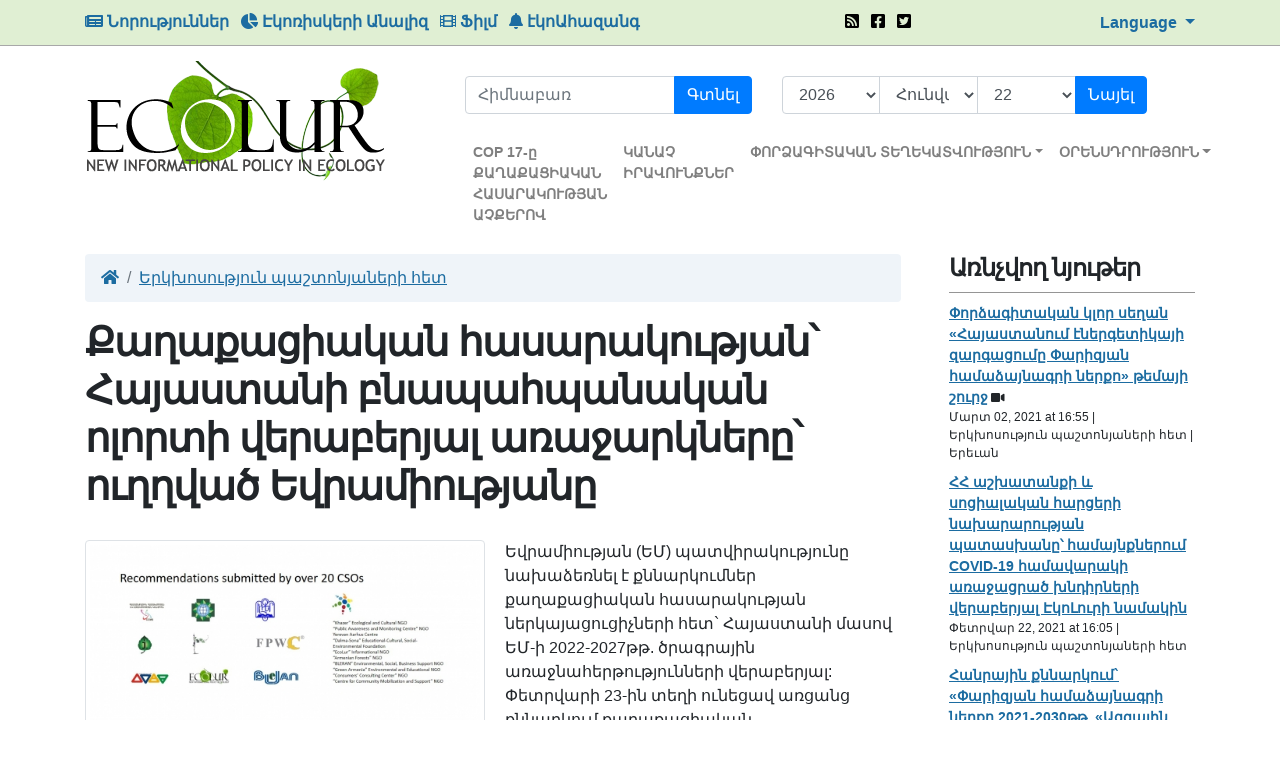

--- FILE ---
content_type: text/html; charset=UTF-8
request_url: https://www.ecolur.org/hy/news/mining/13030/
body_size: 9015
content:

<!DOCTYPE html>
<!--[if lt IE 7]><html class="no-js lt-ie9 lt-ie8 lt-ie7 ie" lang="en"><![endif]-->
<!--[if IE 7]><html class="no-js lt-ie9 lt-ie8 ie" lang="en"><![endif]-->
<!--[if IE 8]><html class="no-js lt-ie9 ie" lang="en"><![endif]-->
<!--[if IE 9]><html class="no-js ie9 ie" lang="en"><![endif]-->
<!--[if gt IE 10]><!--><html class="no-js" lang="en"><!--<![endif]-->
<head>
    <title>Քաղաքացիական հասարակության՝ Հայաստանի բնապահպանական ոլորտի վերաբերյալ առաջարկները՝ ուղղված Եվրամիությանը - Ecolur</title>
    <meta charset="utf-8">
    <meta property="fb:admins" content="1226827703,100001007585968,100371563347033,100000505291348">
    <meta property="fb:app_id" content="181097155276008">
    <meta property="og:type" content="website" />
    <meta property="og:image" content="https://www.ecolur.org/files/news/2021/02/022627140634.jpg">
    <meta property="og:title" content="Քաղաքացիական հասարակության՝ Հայաստանի բնապահպանական ոլորտի վերաբերյալ առաջարկները՝ ուղղված Եվրամիությանը - Ecolur">
    <meta name="viewport" content="width=device-width, initial-scale=1.0">
    <meta name="description" content="">
    <meta name="author" content="Ecolur">


    <link href="/favicon.ico" rel="shortcut icon" type="image/vnd.microsoft.icon">
    <link href="https://www.ecolur.org/files/news/2021/02/022627140634.jpg" rel="image_src">
    <link href="/hy/news/rss/" title="RSS - Քաղաքացիական հասարակության՝ Հայաստանի բնապահպանական ոլորտի վերաբերյալ առաջարկները՝ ուղղված Եվրամիությանը - Ecolur" type="application/rss+xml" rel="alternate"/>

    <link href="/css/colorbox/colorbox.css" rel="stylesheet" type="text/css" media="screen">
    <link href="/css/style.css" rel="stylesheet" type="text/css">
    <link href="/css/style_hy.css" rel="stylesheet" type="text/css">

    <script>
      (function(i,s,o,g,r,a,m){i['GoogleAnalyticsObject']=r;i[r]=i[r]||function(){
      (i[r].q=i[r].q||[]).push(arguments)},i[r].l=1*new Date();a=s.createElement(o),
      m=s.getElementsByTagName(o)[0];a.async=1;a.src=g;m.parentNode.insertBefore(a,m)
      })(window,document,'script','//www.google-analytics.com/analytics.js','ga');

      ga('create', 'UA-344920-3', 'ecolur.org');
      ga('send', 'pageview');

    </script>
    
        <!-- Google tag (gtag.js) -->
    <script async src="https://www.googletagmanager.com/gtag/js?id=G-8CBMHG6MX9"></script>
    <script>
      window.dataLayer = window.dataLayer || [];
      function gtag(){dataLayer.push(arguments);}
      gtag('js', new Date());
    
      gtag('config', 'G-8CBMHG6MX9');
    </script>
    
</head>
<body>
<div id="top-header" class="d-none d-sm-block">
    <div class="container">
        <div class="row">
            <div class="col-md-8">
                <ul class="list-inline">
                    <li class="list-inline-item"><a href="/hy/news/"><i class="fas fa-newspaper"></i> Նորություններ</a></li>
                    <li class="list-inline-item"><a href="/hy/analysis-of-ecological-risks/"><i class="fas fa-chart-pie"></i> Էկոռիսկերի Անալիզ</a></li>
                    <li class="list-inline-item"><a href="/hy/news/films/"><i class="fas fa-film"></i> Ֆիլմ</a></li>
                    <li class="list-inline-item"><a href="/hy/ticket/"><i class="fas fa-bell"></i> էկոԱհազանգ</a></li>
                </ul>
            </div>
            <div class="col-md-2 top-brands">
                <ul class="list-inline">
                    <li class="list-inline-item"><a href="/en/news/rss/"><i class="fas fa-rss-square"></i></a></li>
                    <li class="list-inline-item"><a href="https://www.facebook.com/Ecolurorg-181097155276008" target="_blank"><i class="fab fa-facebook-square"></i></a></li>
                    <li class="list-inline-item"><a href="https://twitter.com/EcoLur"><i class="fab fa-twitter-square"></i></a></li>
                </ul>
            </div>
            <div class="col-md-2 text-right">
                <div class="btn-group">
                    <a href="#" class="dropdown-toggle" data-toggle="dropdown" aria-haspopup="true" aria-expanded="false">
                        Language
                    </a>
                    <div class="dropdown-menu">
                        <a class="dropdown-item" href="/ru/news/mining/13030/">Русский</a>
                        <a class="dropdown-item" href="/en/news/mining/13030/">English</a>
                        <a class="dropdown-item" href="/hy/news/mining/13030/">Հայերեն</a>
                    </div>
                </div>
            </div>
        </div>
    </div>
</div>
<div id="top-header-mobile" class="d-block d-sm-none">
    <div class="container">
        <div class="row">
            <div class="col-8">
                <ul class="list-unstyled">
                    <li><a href="/hy/news/"><i class="fas fa-newspaper"></i> Նորություններ</a></li>
                    <li><a href="/hy/analysis-of-ecological-risks-1/"><i class="fas fa-chart-pie"></i> Էկոռիսկերի Անալիզ</a></li>
                    <li><a href="/hy/news/films/"><i class="fas fa-film"></i> Ֆիլմ</a></li>
                    <li><a href="/hy/ticket/"><i class="fas fa-bell"></i> էկոԱհազանգ</a></li>
                </ul>
            </div>
            <div class="col-4">
                <div class="btn-group">
                    <a href="#" class="dropdown-toggle" data-toggle="dropdown" aria-haspopup="true" aria-expanded="false">
                        Language
                    </a>
                    <div class="dropdown-menu">
                        <a class="dropdown-item" href="/ru/news/mining/13030/">Русский</a>
                        <a class="dropdown-item" href="/en/news/mining/13030/">English</a>
                        <a class="dropdown-item" href="/hy/news/mining/13030/">Հայերեն</a>
                    </div>
                </div>
                <br>
                <div class="top-brands">
                    <ul class="list-inline">
                        <li class="list-inline-item"><a href="/en/news/rss/"><i class="fas fa-rss-square"></i></a></li>
                        <li class="list-inline-item"><a href="https://www.facebook.com/Ecolurorg-181097155276008" target="_blank"><i class="fab fa-facebook-square"></i></a></li>
                        <li class="list-inline-item"><a href="https://twitter.com/EcoLur"><i class="fab fa-twitter-square"></i></a></li>
                    </ul>
                </div>
            </div>
        </div>
    </div>
</div>
<div class="container">
    
    <header>
        <div class="row">
            <div class="col-5 col-sm-9 col-md-4" id="logo">
                <a href="/hy/"><img src="/images/logo.png" alt="Ecolur"></a>
            </div>
            <div class="col-7 col-sm-3 col-md-8">

                <div class="d-none d-sm-block" id="searches">
                    <div class="row">
                        <div class="col-md-5">
                            <form class="form-inline" action="/hy/news/" method="get">
                                <div class="input-group">
                                    <input type="text" name="keyword" value="" placeholder="Հիմնաբառ">
                                    <div class="input-group-append">
                                        <button class="btn-primary" type="submit">Գտնել</button>
                                    </div>
                                </div>
                            </form>
                        </div>
                        <div class="col-md-7">
                            <form class="form-inline" action="/hy/news/" method="get">
                                <div class="input-group">
                                    <select name="dyear">
                                        
                                        <option value="2026">2026</option>
                                        
                                        <option value="2025">2025</option>
                                        
                                        <option value="2024">2024</option>
                                        
                                        <option value="2023">2023</option>
                                        
                                        <option value="2022">2022</option>
                                        
                                        <option value="2021">2021</option>
                                        
                                        <option value="2020">2020</option>
                                        
                                        <option value="2019">2019</option>
                                        
                                        <option value="2018">2018</option>
                                        
                                        <option value="2017">2017</option>
                                        
                                        <option value="2016">2016</option>
                                        
                                        <option value="2015">2015</option>
                                        
                                        <option value="2014">2014</option>
                                        
                                        <option value="2013">2013</option>
                                        
                                        <option value="2012">2012</option>
                                        
                                        <option value="2011">2011</option>
                                        
                                        <option value="2010">2010</option>
                                        
                                        <option value="2009">2009</option>
                                        
                                        <option value="2008">2008</option>
                                        
                                    </select>
                                    <select name="dmonth">
                                        
                                        <option value="01" selected="selected">Հունվար</option>
                                        
                                        <option value="02" >Փետրվար</option>
                                        
                                        <option value="03" >Մարտ</option>
                                        
                                        <option value="04" >Ապրիլ</option>
                                        
                                        <option value="05" >Մայիս</option>
                                        
                                        <option value="06" >Հունիս</option>
                                        
                                        <option value="07" >Հուլիս</option>
                                        
                                        <option value="08" >Օգոստոս</option>
                                        
                                        <option value="09" >Սեպտեմբեր</option>
                                        
                                        <option value="10" >Հոկտեմբեր</option>
                                        
                                        <option value="11" >Նոյեմբեր</option>
                                        
                                        <option value="12" >Դեկտեմբեր</option>
                                        
                                    </select>
                                    <select name="dday">
                                        
                                        <option value="01" >01</option>
                                        
                                        <option value="02" >02</option>
                                        
                                        <option value="03" >03</option>
                                        
                                        <option value="04" >04</option>
                                        
                                        <option value="05" >05</option>
                                        
                                        <option value="06" >06</option>
                                        
                                        <option value="07" >07</option>
                                        
                                        <option value="08" >08</option>
                                        
                                        <option value="09" >09</option>
                                        
                                        <option value="10" >10</option>
                                        
                                        <option value="11" >11</option>
                                        
                                        <option value="12" >12</option>
                                        
                                        <option value="13" >13</option>
                                        
                                        <option value="14" >14</option>
                                        
                                        <option value="15" >15</option>
                                        
                                        <option value="16" >16</option>
                                        
                                        <option value="17" >17</option>
                                        
                                        <option value="18" >18</option>
                                        
                                        <option value="19" >19</option>
                                        
                                        <option value="20" >20</option>
                                        
                                        <option value="21" >21</option>
                                        
                                        <option value="22" selected="selected">22</option>
                                        
                                        <option value="23" >23</option>
                                        
                                        <option value="24" >24</option>
                                        
                                        <option value="25" >25</option>
                                        
                                        <option value="26" >26</option>
                                        
                                        <option value="27" >27</option>
                                        
                                        <option value="28" >28</option>
                                        
                                        <option value="29" >29</option>
                                        
                                        <option value="30" >30</option>
                                        
                                        <option value="31" >31</option>
                                        
                                    </select>
                                    <div class="input-group-append">
                                        <button class="btn-primary" type="submit">Նայել</button>
                                    </div>
                                </div>
                            </form>
                        </div>
                    </div>
                </div>

                <nav id="nav" class="navbar navbar-expand-md navbar-light btco-hover-menu">
                    <div>
                        <ul class="navbar-nav">
                            
                            <li class="nav-item">
                                <a href="/hy/news/cop-17-through-the-eyes-of-civil-society/" class="nav-link">СОР 17-ը ՔԱՂԱՔԱՑԻԱԿԱՆ ՀԱՍԱՐԱԿՈՒԹՅԱՆ ԱՉՔԵՐՈՎ</a>
                                
                            </li>
                            
                            <li class="nav-item">
                                <a href="/hy/green-rights/" class="nav-link">ԿԱՆԱՉ ԻՐԱՎՈՒՆՔՆԵՐ</a>
                                
                            </li>
                            
                            <li class="nav-item dropdown">
                                <a href="/hy/expert-information/" class="nav-link dropdown-toggle" role="button" data-toggle="dropdown" aria-haspopup="true" aria-expanded="false">ՓՈՐՁԱԳԻՏԱԿԱՆ ՏԵՂԵԿԱՏՎՈՒԹՅՈՒՆ</a>
                                
                                <ul class="dropdown-menu" aria-labelledby="navbarDropdownMenuLink">
                                    
                                    <li><a href="/hy/independent-experts/" class="dropdown-item" >Անկախ փորձագիտական գնահատականներ</a>
                                        
                                    </li>
                                    
                                </ul>
                                
                            </li>
                            
                            <li class="nav-item dropdown">
                                <a href="/hy/environmental-legislation/" class="nav-link dropdown-toggle" role="button" data-toggle="dropdown" aria-haspopup="true" aria-expanded="false">ՕՐԵՆՍԴՐՈՒԹՅՈՒՆ</a>
                                
                                <ul class="dropdown-menu" aria-labelledby="navbarDropdownMenuLink">
                                    
                                    <li><a href="/hy/international-legislation/" class="dropdown-item" >Միջազգային օրենսդրություն</a>
                                        
                                    </li>
                                    
                                    <li><a href="/hy/ra-national-legislation/" class="dropdown-item" >ՀՀ ազգային օրենսդրություն</a>
                                        
                                    </li>
                                    
                                </ul>
                                
                            </li>
                            
                        </ul>
                    </div>
                </nav>
            </div>
        </div>
    </header>

    <div id="main">
        <div class="row">
    <div class="col-md-9 pr-4">
                <div aria-label="breadcrumb">
            <ol class="breadcrumb">
                <li class="breadcrumb-item"><a href="/hy/"><i class="fas fa-home"></i></a></li>
                <li class="breadcrumb-item"><a href="/hy/news/dialog-with-officials/">Երկխոսություն պաշտոնյաների հետ</a></li>
            </ol>
        </div>
        

        <h1 class="stat">Քաղաքացիական հասարակության՝ Հայաստանի բնապահպանական ոլորտի վերաբերյալ առաջարկները՝ ուղղված Եվրամիությանը</h1>
                <section class="news" id="news-view">
            <article class="view">
                <div class="d-block d-sm-none"><img class="img-thumbnail" id="bigimg" src="/files/news/2021/02/022627140634.jpg" alt="Քաղաքացիական հասարակության՝ Հայաստանի բնապահպանական ոլորտի վերաբերյալ առաջարկները՝ ուղղված Եվրամիությանը"></div>

                                <div class="float-left gallery d-none d-sm-block">
                    <div id="imgshow"><img class="img-thumbnail" id="bigimg" src="/files/news/2021/02/022627140634.jpg" alt="Քաղաքացիական հասարակության՝ Հայաստանի բնապահպանական ոլորտի վերաբերյալ առաջարկները՝ ուղղված Եվրամիությանը"></div>

                    
                </div>
                

                <p>Եվրամիության (ԵՄ) պատվիրակությունը նախաձեռնել է քննարկումներ քաղաքացիական հասարակության ներկայացուցիչների հետ` Հայաստանի մասով ԵՄ-ի 2022-2027թթ. ծրագրային առաջնահերթությունների վերաբերյալ: Փետրվարի 23-ին տեղի ունեցավ առցանց քննարկում քաղաքացիական հասարակության հետ: Բնապահպանական խնդիրները և դրանց լուծմանն ուղղված առաջարկները ներկայացրեց Արևելյան գործընկերության քաղաքացիական հասարակության ֆորումի (ԱլԳ ՔՀՖ) Հայաստանի ազգային պլատֆորմի (ՀԱՊ) 3-րդ աշխատանքային խմբի համակարգող, &laquo;Հանրային իրազեկման և մոնիտորինգի կենտրոն&raquo; ՀԿ-ի նախագահ Մարի Չաքրյանը՝ հիմնվելով 3-րդ աշխատանքային խմբի քննարկման արդյունքների վրա: Այդ քննարկմանը մասնակցել են &laquo;Խազեր&raquo; էկոլոգամշակութային, &laquo;Հանրային իրազեկման և մոնիտորինգի կենտրոն&raquo; ՀԿ-ի, Երևանի Օրհուս կենտրոնի, &laquo;Դալմա-Սոնա&raquo; կրթա-մշակութային, սոցիալ-բնապահպանական հիմնադրամի, &laquo;ԷկոԼուր&raquo; տեղեկատվական ՀԿ-ի, &laquo;Հայաստանի անտառներ&raquo; ՀԿ-ի, &laquo;Բլեջան&raquo; բնապահպանական, սոցիալական և բիզնեսի ՀԿ-ի, &laquo;Կանաչ Հայաստան&raquo; բնապահպանական և կրթական ՀԿ-ի, &laquo;Սպառողների խորհրդատվության կենտրոն&raquo; ՀԿ-ի, &laquo;Համայնքային համախմբման և աջակցության կենտրոն&raquo; ՀԿ-ի ներկայացուցիչները:</p>
<p>Մարի Չաքրյանը նշեց, որ մեր բնապահպանական հանրության համար երկարաժամկետ նպատակ է դիմակայուն և էլոկոգիապես անվտանգ միջավայր ունենալը: Ավելի միջնաժամկետ ձգտումներն են էկոհամարգային մոտեցման ներդրումը, շրջակա միջավայրի լավ կառավարումը, բնապահպանական ժողովրդավարությունը և էկոկրթությունը: Որպես կարճաժամկետ գործողություններ, որոնք կարող են սկսվել այսօր, նշվեց էկոհամակարգային մոտեցման, բնական էկոհամակարգերի վերականգնման և այս բնագավառում կառավարչական գործիքների կիրառման Եվրամիության փորձի ներդրումը, էկոհամակարգային մոտեցման կամ էկոհամակարգային ծառայությունների գործիքակազմի կիրառման և բնական էկոհամակարգերի վերականգնմանն ու պահպանությանը նպատակաուղղված հայեցակարգի և համապատասխան գործողությունների ծրագրի մշակումը:</p>
<p>Ըստ Մարի Չաքրյանի՝ մարտահրավերների լուծման ճանապարհին անհրաժեշտ է ուշադրություն դարձնել բնահեն լուծումներին՝ հատկապես քաղաքային միջավայրերում և համայնքային կառավարման գործում:</p>
<p>&laquo;Բնահեն լուծումներն առավել արդյունավետ են և ապահվում են կայուն զարգացում և մարդու գոյության համար բարենպաստ շրջակա միջավայր: Այս տեսանկյունից կարևորվում է ռեսուրսների ճիշտ կառավարումը: Մեր կողմից առանձնացրել ենք դեգրադացված հողերի վերականգնումը, ջրերի հնարավորինս արդյունավետ օգտագործումն ու անտառային տարածքների ընդլայնումը, կենսաբազմազանության պահպանումը և վայրի կենդանիների համար կանաչ ուղիների ապահովումը, որպեսզի չխոչընդոտենք էկոհամակարգերի բնական զարգացմանը: Սա այն ոլորտն է, որտեղ կարելի է համագործակցության միջոցով հասնել խաղաղության&raquo;,- նշեց նա:&nbsp;</p>
<p>Անդրադառնալով &nbsp;միջազգային կոնվենցիաների շրջանակներում ՀՀ ստանձնած բնապահպանական պարտավորություններին՝ Մարի Չաքրյանն ասաց. &laquo;Հայաստանը տարածաշրջանում միակ երկիրն է, որ միացել է &laquo;Շրջակա միջավայրի վրա ռազմական կամ ցանկացած այլ թշնամական ներգործության միջոցների օգտագործումն արգելելու մասին&raquo; կոնվենցիային՝ ստանձնելով միակողմանի պարտավորություններ: Մեր հարևան երկրներից և ոչ ոք չի ստանձնել պարտավորություններ, չի միացել այս կոնվենցիային, իսկ կոնվենցիան զսպող որևէ գործիք չի նախատեսում այլ երկրների համար, որոնք չեն մասնակցում տվյալ միջազգային բազմակողմանի պայմանագրին:&nbsp;</p>
<p>Այդ նպատակով առաջարկվում է <strong>Ժնևի կոնվենցիայում ուղղում մտցնելու առաջարկություն ուղղել ԵՄ ու ԱլԳ այն երկրներին</strong>, որոնք մասնակից են այդ կոնվենցիային և հորդորել կոնվենցիայի 6-րդ հոդվածին համապատասխան օժանդակել ՀՀ արտաքին գործերի նախարարությանը ու միասնաբար գործընթաց ձեռնարկել կոնվենցիայում ուղղում մտցնելու ուղղությամբ: Նկատի ունենալով քաղաքացիական հասարակության հետ սերտ համագործակցությանը ՀՀ արտաքին գործերի նախարարության պատրաստակամությունը և պայմանավորվածությունը՝ առաջարկում ենք համատեղ աշխատանքներով վերլուծության ենթարկել շրջակա միջավայրին առնչվող միջազգային կոնվենցիաները, ԵՄ Արևելյան գործընկերության քաղաքացիական հասարակության ֆորումի հարթակում վերլուծել տարածաշրջանի այլ երկրների մասնակցությունը և համագործակցության հեռանկարներն ու շրջանակները բոլոր բնապահպանական կոնվենցիաներում: Խոսքը, մասնավորապես, վերաբերում է <strong>&laquo;Մեծ տարածությունների վրա օդի անդրսահմանային աղտոտման մասին&raquo;, </strong>&laquo;Օդի անդրսահմանային աղտոտման&raquo;, &laquo;Ջրերի անդրսահմանային օգտագործման և պահպանման&raquo; միջազգային կոնվեցնիաներին: Ցանկալի է առավել խորը ուսումնասիրել այս կոնվենցիաները և դրանց անդամ-պետությունների իրավունքները ու պարտականությունները, մշակել այնպիսի մեխանիզմներ, որոնք կարող են հնարավորություն տալ նաև ներազդելու:&nbsp;</p>
<p>Եվրամիության &laquo;Կանաչ ուղու&raquo; (Green Deal) գործընթացի ուսումնասիրումը կարևոր է նաև տնտեսական ոլորտի դիմակայունության առումով: Անհրաժեշտ է ուսումնասիրել, թե ինչ մեխանիզմներով են ընտրվել այն թվային ցուցանիշները, որոնց ԵՄ-ն ձգտում է հասնել 2-3 տասնամյակում: Պետք է փորձել տեղայնացնել Հայաստանի կարիքները, &laquo;Կանաչ ուղու&raquo; մեխանիզմը և կլիմայական ու բնապահպանական մարտահրավերները դիտարկել նաև հնարավորությունների տեսանկյունից՝ սակայն պարտադիր կերպով հիմքում դնելով արդարության սկզբունքը: Այսինքն՝ տվյալ պարտականությունների իրականացման արդյունքում չոտնահարվեն ինչ-որ մեկի իրավունքները&raquo;:</p>
<p>Բանախոսը կարևորեց նաև կանաչ գյուղատնտեսության մեջ նոր տեխնոլոգիաների ներդրումը. &laquo;Պետք է <strong>խթանել Կանաչ գյուղատնտեսության սկզբունքների ներդրումն ու զարգացումը և նոր՝ առավել արդյունավետ ագրոտեխնոլոգիաների ներդրումը Հայաստանի Հանրապետությունում: Կարևոր է</strong> գյուղատնտեսական պոտենցիալի առավել արդյունավետ կառավարումը, շրջանառու տնտեսության վարումը, որպեսզի անթափոն արտադրություն լինի, և պարենային հարցերը հնարավոր լինի լուծել քիչ ռեսուրսների պարագայում&raquo;,- ասաց նա:</p>
<p>Անդրադառնալով &nbsp;շրջակա միջավայրի վրա ազդեցության գնահատման և փորձաքննության գործընթացին՝ նա նշեց, որ այն շարունակում է մարտահրավեր մնալ մեր երկրում, մինչդեռ այս գործընթացը խիստ կարևոր է մարդու իրավունքների պահպանության առումով: &laquo;Պետք է աջակցել ինչպես այս գործընթացի բարելավմանը, այնպես էլ՝ քաղաքացիական հասարակությանը, որպեսզի պահանջատեր լինի իր առողջությանը, իր շրջակա միջավայրին, իր տնտեսական իրավունքներին վերաբերող հարցերում, և հատկապես ազդակիր համայնքների ձայնը լսելի դարձնել: Փոխհատուցել այն վնասները, որոնք հանքարդյունաբերության կամ մեկ այլ տնտեսական ոլորտի գործունեության արդյունքում կարող են այս համայնքներում բնակվող մարդիկ կրել: Այս տեսանկյունից կարևոր է <strong>հանքարդյունաբերության ազդեցության հետևանքով տուժած քաղաքացիների սոցիալական, առողջապահական, բնապահպանական &nbsp;և տնտեսական իրավունքների պաշտպանությունը</strong>: Կարևոր է նաև հանրային իրազեկումը, իրազեկման արշավները, ուսումնավարժանքները: Մյուս կողմից՝ որպեսզի հանրությունը իրազեկված լինի, պետք է բարելավվի մոնիթորինգի գործընթացը, գիտահեն տվյալների հավաքագրման և դրանց հիման վրա վերլուծված ճշգրիտ տեղեկատվության տրամադրումը հանրությանը, որպեսզի մենք հասնենք բնապահպանական ժողովրդավարության&raquo;:</p>

                

                <p class="date">Փետրվար 26, 2021 at 13:24</p>

                <div class="tag">
                                        <a href="/hy/news/mining/"><span class="badge badge-secondary">Լեռնահանքային արդյունաբերություն</span></a>
                    
                    <a href="/hy/news/dialog-with-officials/"><span class="badge badge-secondary">Երկխոսություն պաշտոնյաների հետ</span></a>
                    
                    <a href="/hy/news/?region=22"><span class="badge badge-secondary">Երեւան</span></a>
                    
                </div>

                <br>
                <!-- AddThis Button BEGIN -->
                <div class="addthis_toolbox addthis_default_style ">
                    <a class="addthis_button_preferred_1"></a>
                    <a class="addthis_button_preferred_2"></a>
                    <a class="addthis_button_preferred_3"></a>
                    <a class="addthis_button_preferred_4"></a>
                    <a class="addthis_button_compact"></a>
                    <a class="addthis_counter addthis_bubble_style"></a>
                </div>
                <script type="text/javascript">var addthis_config = {"data_track_clickback":true};</script>
                <script type="text/javascript" src="//s7.addthis.com/js/300/addthis_widget.js#pubid=ra-4da5f34256d4bc9a"></script>
                <!-- AddThis Button END -->
            </article>


            <div id="fb-root"></div>
            <script src="https://connect.facebook.net/en_US/all.js#xfbml=1"></script><fb:comments href="https://www.ecolur.org/hy/news/dialog-with-officials/--/13030/" num_posts="10" width="100%"></fb:comments>

        </section>
        

        

    </div>
    <div class="col-md-3 pl-4" id="leftmenu">

        <div class="hd">
            <h2>Առնչվող նյութեր</h2>
        </div>
        <section class="news">
        <article class="related">
        <div>
            <a href="/hy/news/dialog-with-officials/13036/">Փորձագիտական կլոր սեղան «Հայաստանում էներգետիկայի զարգացումը Փարիզյան համաձայնագրի ներքո» թեմայի շուրջ</a>
             <i class="fas fa-video"></i>
        </div>
        <div class="date">Մարտ 02, 2021 at 16:55 | Երկխոսություն պաշտոնյաների հետ | Երեւան</div>
    </article>
    
    <article class="related">
        <div>
            <a href="/hy/news/dialog-with-officials/13018/">ՀՀ աշխատանքի և սոցիալական հարցերի նախարարության պատասխանը՝ համայնքներում COVID-19 համավարակի առաջացրած խնդիրների վերաբերյալ ԷկոԼուրի նամակին</a>
            
        </div>
        <div class="date">Փետրվար 22, 2021 at 16:05 | Երկխոսություն պաշտոնյաների հետ </div>
    </article>
    
    <article class="related">
        <div>
            <a href="/hy/news/dialog-with-officials/12996/">Հանրային քննարկում` «Փարիզյան համաձայնագրի ներքո 2021-2030թթ. «Ազգային մակարդակով սահմանված գործողությունները» հաստատելու մասին» ՀՀ կառավարության որոշման նախագծի վերաբերյալ</a>
             <i class="fas fa-video"></i>
        </div>
        <div class="date">Փետրվար 12, 2021 at 13:26 | Երկխոսություն պաշտոնյաների հետ </div>
    </article>
    
    <article class="related">
        <div>
            <a href="/hy/news/dialog-with-officials/12995/">ՀՀ շրջակա միջավայրի նախարարության պատասխանը՝ համայնքներում COVID-19 համավարակի առաջացրած խնդիրների վերաբերյալ ԷկոԼուրի նամակին</a>
            
        </div>
        <div class="date">Փետրվար 11, 2021 at 17:25 | Երկխոսություն պաշտոնյաների հետ </div>
    </article>
    
    <article class="related">
        <div>
            <a href="/hy/news/dialog-with-officials/12987/">ՀՀ առողջապահության նախարարության պատասխանը՝ համայնքներում COVID-19 համավարակի առաջացրած խնդիրների վերաբերյալ ԷկոԼուրի նամակին</a>
            
        </div>
        <div class="date">Փետրվար 08, 2021 at 15:13 | Երկխոսություն պաշտոնյաների հետ </div>
    </article>
    
</section>

        <br>
                <div class="hd">
            <h2>Կատեգորիա</h2>
        </div>
        <ul>
                        <li><a href="/hy/news/officials/">Պաշտոնական աղբյուրներ</a></li>
            
            <li><a href="/hy/news/sos/">SOS</a></li>
            
            <li><a href="/hy/news/amulsar/">Ամուլսար</a></li>
            
            <li><a href="/hy/news/mining/">Լեռնահանքային արդյունաբերություն</a></li>
            
            <li><a href="/hy/news/sevan/">Սևան</a></li>
            
        </ul>
                <ul class="collapse" id="morehot">
            <li><a href="/hy/news/energy/">Փոքր ՀԷԿ-եր, էներգետիկա</a></li>
        </ul>
        
        <ul class="collapse" id="morehot">
            <li><a href="/hy/news/dialog-with-officials/">Երկխոսություն պաշտոնյաների հետ</a></li>
        </ul>
        
        <ul class="collapse" id="morehot">
            <li><a href="/hy/news/electionspoliticsecology/">Ընտրություններ...էկոլոգիա</a></li>
        </ul>
        
        <ul class="collapse" id="morehot">
            <li><a href="/hy/news/quotecolurquot-press-club/">«ԷկոԼուր» մամուլի ակումբ</a></li>
        </ul>
        
        <ul class="collapse" id="morehot">
            <li><a href="/hy/news/analysis-of-ecological-risks1/">Էկոլոգիական ռիսկերի վերլուծություն</a></li>
        </ul>
        
        <ul class="collapse" id="morehot">
            <li><a href="/hy/news/teghout/">Թեղուտ</a></li>
        </ul>
        
        <ul class="collapse" id="morehot">
            <li><a href="/hy/news/air/">Օդ</a></li>
        </ul>
        
        <ul class="collapse" id="morehot">
            <li><a href="/hy/news/climate-change/">Կլիմայի փոփոխություն</a></li>
        </ul>
        
        <ul class="collapse" id="morehot">
            <li><a href="/hy/news/water/">Ջուր</a></li>
        </ul>
        
        <ul class="collapse" id="morehot">
            <li><a href="/hy/news/nuclear-energy/">Միջուկային էներգետիկա</a></li>
        </ul>
        
        <ul class="collapse" id="morehot">
            <li><a href="/hy/news/biodiversity/">Կենսաբազմազանություն</a></li>
        </ul>
        
        <ul class="collapse" id="morehot">
            <li><a href="/hy/news/waste/">Թափոններ</a></li>
        </ul>
        
        <ul class="collapse" id="morehot">
            <li><a href="/hy/news/forest/">Անտառ</a></li>
        </ul>
        
        <ul class="collapse" id="morehot">
            <li><a href="/hy/news/cities/">Քաղաքներ</a></li>
        </ul>
        
        <ul class="collapse" id="morehot">
            <li><a href="/hy/news/weather/">Եղանակ</a></li>
        </ul>
        
                <div id="moretext-show" class="d-none"><i class="fas fa-chevron-down"></i> ավելին</div>
        <div id="moretext-hide" class="d-none"><i class="fas fa-chevron-up"></i></i> պակաս</div>
        <div class="mt-2"><a id="morehot-btn" data-toggle="collapse" href="#morehot" role="button" aria-expanded="false" aria-controls="morehot"><i class="fas fa-chevron-down"></i> ավելին</a></div>
        

                <br>
        <div class="hd">
            <h2>Մարզեր</h2>
        </div>
        <div class="tag">
                        <a href="/hy/news/?region=12"><span class="badge badge-secondary">Արագածոտն</span></a>
            
            <a href="/hy/news/?region=13"><span class="badge badge-secondary">Արարատ</span></a>
            
            <a href="/hy/news/?region=14"><span class="badge badge-secondary">Արմավիր</span></a>
            
            <a href="/hy/news/?region=15"><span class="badge badge-secondary">Գեղարքունիք</span></a>
            
            <a href="/hy/news/?region=22"><span class="badge badge-secondary">Երեւան</span></a>
            
            <a href="/hy/news/?region=17"><span class="badge badge-secondary">Լոռի</span></a>
            
            <a href="/hy/news/?region=16"><span class="badge badge-secondary">Կոտայք</span></a>
            
            <a href="/hy/news/?region=18"><span class="badge badge-secondary">Շիրակ</span></a>
            
            <a href="/hy/news/?region=19"><span class="badge badge-secondary">Սյունիք</span></a>
            
            <a href="/hy/news/?region=21"><span class="badge badge-secondary">Վայոց ձոր</span></a>
            
            <a href="/hy/news/?region=20"><span class="badge badge-secondary">Տավուշ</span></a>
            
        </div>
        

    </div>
</div>
    </div>
</div>
<footer>
    <div class="container">
        <div class="row">
            <div class="col-6 col-md-2">
                <a href="/hy/"><img src="/images/logo-footer.png"></a>
            </div>
            <div class="col-6 col-md-3">
                <p>"EcoLur Network"</p>

                <ul class="list-inline">
                    <li class="list-inline-item"><a href="/en/news/rss/"><i class="fas fa-rss-square"></i></a></li>
                    <li class="list-inline-item"><a href="https://www.facebook.com/Ecolurorg-181097155276008" target="_blank"><i class="fab fa-facebook-square"></i></a></li>
                    <li class="list-inline-item"><a href="https://twitter.com/EcoLur"><i class="fab fa-twitter-square"></i></a></li>
                </ul>

                <p>Բոլոր իրավունքները պահպանված են 2008 - 2026<br>
                    Ստեղծված է`  <a href="http://www.ghazanchyan.com" target="_blank">Ghazanchyan.com</a></p>
            </div>
            <div class="col-xs-12 col-md-4 sponsored">
                Ecolur.org կայքում հրապարակված «ԷկոԼուր»-ի հեղինակային նյութերին եւ տեսանյութերին հղում անելը պարտադիր է: Կայքի հոդվածների մասնակի կամ ամբողջական օգտագործումն առանց Ecolur.org -ին հղման արգելվում է:
                Կայքում արտահայտված կարծիքները պարտադիր չէ, որ համընկնեն կայքի խմբագրության տեսակետի հետ:
            </div>
            <div class="col-xs-12 col-md-3 dev">
                <h5>ՄԵՐ ՄԱՍԻՆ</h5>
                <ul class="list-unstyled">
                    
                    <li><a href="/hy/Charter/">«ԷկոԼուր» տեղեկատվական ՀԿ-ի կանոնադրություն</a></li>
                    
                    <li><a href="/hy/board/">Կառավարող մարմին</a></li>
                    
                    <li><a href="/hy/programs/">Գործունեություն</a></li>
                    
                    <li><a href="/hy/contacts/">Կոնտակտներ</a></li>
                    
                </ul>
            </div>
        </div>
    </div>
</footer>

<script src="/js/public.common.js"></script>
<script src="/js/public.js"></script>
<script src="/js/modules.js"></script>

<script src="https://ajax.googleapis.com/ajax/libs/webfont/1.5.18/webfont.js"></script>
<script>
    WebFont.load({
        google: {
            families: ['Open+Sans:400,700']
        }
    });
</script>

<script defer src="https://static.cloudflareinsights.com/beacon.min.js/vcd15cbe7772f49c399c6a5babf22c1241717689176015" integrity="sha512-ZpsOmlRQV6y907TI0dKBHq9Md29nnaEIPlkf84rnaERnq6zvWvPUqr2ft8M1aS28oN72PdrCzSjY4U6VaAw1EQ==" data-cf-beacon='{"version":"2024.11.0","token":"41b8ee592dae422f8404043b7205e57d","r":1,"server_timing":{"name":{"cfCacheStatus":true,"cfEdge":true,"cfExtPri":true,"cfL4":true,"cfOrigin":true,"cfSpeedBrain":true},"location_startswith":null}}' crossorigin="anonymous"></script>
</body>
</html>



--- FILE ---
content_type: text/css
request_url: https://www.ecolur.org/css/style_hy.css
body_size: -181
content:
@font-face{font-family:ArianAMURegular;src:url(fonts/ArianAMURegular/ArianAMURegular.eot);src:url(fonts/ArianAMURegular/ArianAMURegular.eot?#iefix) format("embedded-opentype"),url(fonts/ArianAMURegular/ArianAMURegular.woff) format("woff"),url(fonts/ArianAMURegular/ArianAMURegular.ttf) format("truetype");font-style:normal;font-weight:400}@font-face{font-family:ArianAMUBold;src:url(fonts/ArianAMUBold/ArianAMUBold.eot);src:url(fonts/ArianAMUBold/ArianAMUBold.eot?#iefix) format("embedded-opentype"),url(fonts/ArianAMUBold/ArianAMUBold.woff) format("woff"),url(fonts/ArianAMUBold/ArianAMUBold.ttf) format("truetype");font-style:normal;font-weight:400}@font-face{font-family:ArianAMUItalic;src:url(fonts/ArianAMUItalic/ArianAMUItalic.eot);src:url(fonts/ArianAMUItalic/ArianAMUItalic.eot?#iefix) format("embedded-opentype"),url(fonts/ArianAMUItalic/ArianAMUItalic.woff) format("woff"),url(fonts/ArianAMUItalic/ArianAMUItalic.ttf) format("truetype");font-style:normal;font-weight:400}@font-face{font-family:ArianAMUBoldItalic;src:url(fonts/ArianAMUBoldItalic/ArianAMUBoldItalic.eot);src:url(fonts/ArianAMUBoldItalic/ArianAMUBoldItalic.eot?#iefix) format("embedded-opentype"),url(fonts/ArianAMUBoldItalic/ArianAMUBoldItalic.woff) format("woff"),url(fonts/ArianAMUBoldItalic/ArianAMUBoldItalic.ttf) format("truetype");font-style:normal;font-weight:400}article.headline a,body,h1,h2,h3,nav ul li a,section.news{font-family:ArianAMURegular,"Arial AMU",Sylfaen,sans-serif!important}

--- FILE ---
content_type: application/javascript
request_url: https://www.ecolur.org/js/public.js
body_size: 1636
content:
(function(){function r(e,n,t){function o(i,f){if(!n[i]){if(!e[i]){var c="function"==typeof require&&require;if(!f&&c)return c(i,!0);if(u)return u(i,!0);var a=new Error("Cannot find module '"+i+"'");throw a.code="MODULE_NOT_FOUND",a}var p=n[i]={exports:{}};e[i][0].call(p.exports,function(r){var n=e[i][1][r];return o(n||r)},p,p.exports,r,e,n,t)}return n[i].exports}for(var u="function"==typeof require&&require,i=0;i<t.length;i++)o(t[i]);return o}return r})()({1:[function(require,module,exports){
var Utils={commaSeparate:function(F){F.val(utils.commaSeparateNumber(F.val())),F.keyup(function(){F.val(utils.commaSeparateNumber(F.val()))})},commaSeparateNumber:function(F){for(;/(\d+)(\d{3})/.test(F.toString());)F=F.toString().replace(/(\d+)(\d{3})/,"$1,$2");return F},checkEmail:function(F){return/^((([a-z]|\d|[!#\$%&'\*\+\-\/=\?\^_`{\|}~]|[\u00A0-\uD7FF\uF900-\uFDCF\uFDF0-\uFFEF])+(\.([a-z]|\d|[!#\$%&'\*\+\-\/=\?\^_`{\|}~]|[\u00A0-\uD7FF\uF900-\uFDCF\uFDF0-\uFFEF])+)*)|((\x22)((((\x20|\x09)*(\x0d\x0a))?(\x20|\x09)+)?(([\x01-\x08\x0b\x0c\x0e-\x1f\x7f]|\x21|[\x23-\x5b]|[\x5d-\x7e]|[\u00A0-\uD7FF\uF900-\uFDCF\uFDF0-\uFFEF])|(\\([\x01-\x09\x0b\x0c\x0d-\x7f]|[\u00A0-\uD7FF\uF900-\uFDCF\uFDF0-\uFFEF]))))*(((\x20|\x09)*(\x0d\x0a))?(\x20|\x09)+)?(\x22)))@((([a-z]|\d|[\u00A0-\uD7FF\uF900-\uFDCF\uFDF0-\uFFEF])|(([a-z]|\d|[\u00A0-\uD7FF\uF900-\uFDCF\uFDF0-\uFFEF])([a-z]|\d|-|\.|_|~|[\u00A0-\uD7FF\uF900-\uFDCF\uFDF0-\uFFEF])*([a-z]|\d|[\u00A0-\uD7FF\uF900-\uFDCF\uFDF0-\uFFEF])))\.)+(([a-z]|[\u00A0-\uD7FF\uF900-\uFDCF\uFDF0-\uFFEF])|(([a-z]|[\u00A0-\uD7FF\uF900-\uFDCF\uFDF0-\uFFEF])([a-z]|\d|-|\.|_|~|[\u00A0-\uD7FF\uF900-\uFDCF\uFDF0-\uFFEF])*([a-z]|[\u00A0-\uD7FF\uF900-\uFDCF\uFDF0-\uFFEF])))\.?$/i.test(F)},addFileElement:function(F,u){$(F).append(u)},elementAppear:function(F){$(F).toggle()},repeateTableRow:function(F){$(F+" tr:last").after($(F+" tr:last").html())},getURLParameter:function(F){return decodeURIComponent((new RegExp("[?|&]"+F+"=(.+?)(&|#|;|$)").exec(location.search)||[,""])[1].replace(/\+/g,"%20"))},getHashParameter:function(F){var u=window.location.hash;return u=u.substring(1),decodeURIComponent((new RegExp(F+"=(.+?)(&|$)").exec(u)||[,null])[1])}};module.exports=Utils;

},{}],2:[function(require,module,exports){
var App={init:function(){jQuery.validator&&jQuery.validator.setDefaults({debug:!0,errorClass:"has-error",validClass:"has-success",ignore:":hidden",highlight:function(o,s,e){$(o).closest(".form-group").removeClass("has-success").addClass("has-error")},unhighlight:function(o,s,e){$(o).closest(".form-group").removeClass("has-error").addClass("has-success"),$(o).closest(".form-group").find(".help-block").text("")},errorPlacement:function(o,s){$(s).closest(".form-group").find(".help-block").text(o.text())},submitHandler:function(o){$(o).valid()&&o.submit()}}),$(".dropdown-menu a.dropdown-toggle").on("click",function(o){var s=$(this),e=$(this).offsetParent(".dropdown-menu");return $(this).next().hasClass("show")||$(this).parents(".dropdown-menu").first().find(".show").removeClass("show"),$(this).next(".dropdown-menu").toggleClass("show"),$(this).parent("li").toggleClass("show"),$(this).parents("li.nav-item.dropdown.show").on("hidden.bs.dropdown",function(o){$(".dropdown-menu .show").removeClass("show")}),e.parent().hasClass("navbar-nav")||s.next().css({top:s[0].offsetTop,left:e.outerWidth()-4}),!1}),$(window).width(),$(".msg_box").click(function(){$(this).slideUp()}),$('input[type="button"], input[type="submit"], input[type="reset"], button').addClass("btn").addClass("btn-default"),$('input[type="text"], input[type="password"], input[type="email"], input[type="tel"], textarea, select').not(".nostyle").addClass("form-control"),$("a.zoom").colorbox({rel:"group1"}),$(".alert .close").click(function(){$(this).parent().slideUp()}),$('[data-toggle="popover"]').popover(),$("#morehot").on("hidden.bs.collapse",function(){$("#morehot-btn").html($("#moretext-show").html())}),$("#morehot").on("shown.bs.collapse",function(){$("#morehot-btn").html($("#moretext-hide").html())})},changeBigImg:function(o,s,e){$(o).prepend('<div style="position: absolute;" class="loader"><img src="/images/loading.gif" border="0" /></div>');var t=new Image;t.src=s,t.alt=e,t.title=e,t.className="img-thumbnail",t.onload=function(){$(o).html(t),$(".loader").remove()}},checkboxAppear:function(o){$("#mainCheckBox").prop("checked")?$(o).prop("checked",!0):$(o).prop("checked",!1)},msgBoxHide:function(o){$(o).hide()},msgBoxRemoveClasses:function(o){$(o).removeClass("alert-success"),$(o).removeClass("alert-danger")},msgBoxInfo:function(o,s){t=o,App.msgBoxRemoveClasses(s),$(s).addClass("alert-success"),$("#tips").html(t),$(s).show(),$("html, body").animate({scrollTop:$("body").offset().top},10)},msgBoxError:function(o,s){t=o,App.msgBoxRemoveClasses(s),$(s).addClass("alert-danger"),t="<strong>Error:</strong> "+t,$("#tips").html(t),$(s).show(),$("html, body").animate({scrollTop:$("body").offset().top},10)},msgBox:function(o,s){var e;"!"==o.substr(0,1)?(t=o.substr(1,o.length),e="error"):(t=o,e="info"),$(s+" button.close").click(function(){$(s).removeClass("show")}),$(s).removeClass("alert-success"),$(s).removeClass("alert-danger"),$(s+" .msg_icon").removeClass("glyphicon-ok-sign"),$(s+" .msg_icon").removeClass("glyphicon-warning-sign"),"error"==e&&($(s).addClass("alert-danger"),$(s+" .msg_icon").addClass("glyphicon-warning-sign"),t="<strong>Error:</strong> "+t),"info"==e&&($(s).addClass("alert-success"),$(s+" .msg_icon").addClass("glyphicon-ok-sign")),$(s+" .tips").html(t),$(s).show(),$("html, body").animate({scrollTop:$(s).offset().top},10)},confirmCheckedList:function(o,s,e,t,n,r){if($(s+":checked").length<1)return alert("You need to select at least 1 item"),!1;""==r&&(r="Are you sure you want to delete those items?");var a="";return $(s+":checked").each(function(){a+=$(this).val()+"\n"}),!!confirm(r+"\n\n"+a)},refreshList:function(o,s,e){$(e).html('<img src="/images/loading.gif" />'),s+="&sid="+Math.random(),$.ajax({type:"GET",url:o,data:s,success:function(o){$(e).html(o),App.init()}})}};module.exports=App;

},{}],3:[function(require,module,exports){
var App=require("./app"),Utils=require("../../assets/utils");$(function(){App.init(),window.app=App,window.utils=Utils});

},{"../../assets/utils":1,"./app":2}]},{},[3]);


--- FILE ---
content_type: application/javascript
request_url: https://www.ecolur.org/js/modules.js
body_size: 328
content:
$("#an-view").length&&$(function(){$("a[data-toggle=tab]:first").tab("show"),$("a[data-toggle=tab]").on("shown.bs.tab",function(e){google.maps.event.trigger(map,"resize")})}),$("#page-contact").length&&$(function(){$("#contactform").validate({rules:{name:{minlength:2,required:!0},email:{required:!0,email:!0},subject:{minlength:2,required:!0},message:{minlength:2,required:!0}}}),$("#contactform").submit(function(){return $(this).valid()?($(this)[0].reset(),!0):!1})}),$("#page-cover").length&&$(function(){$("#cover-carousel").carousel({interval:5e3})}),$("#news-view").length&&$(function(){$("#myCarousel").carousel({interval:5e4})}),$("#page-newsletter").length&&$(function(){$("#newsletterform").validate({rules:{username:{required:!0},email:{required:!0,email:!0}},submitHandler:function(e){if($(e).valid()){var t=$("#newsletterform input").serialize();$("#btn_mailsubmit").val("Wait..."),$("#btn_mailsubmit").prop("disabled",!0),$.ajax({type:"POST",url:"/en/newsletter/subscriber/",data:t,success:function(e){app.msgBox(e,"#nlmsg_box"),e.substr(0,1)!="!"&&$("#newsletterform input").val(""),$("#btn_mailsubmit").val("Subscribe"),$("#btn_mailsubmit").prop("disabled",!1)}})}return!1}})});if($("#page-loginform").length){$(function(){$("#loginform").validate({rules:{username:{required:!0,email:!0},password:{required:!0}}}),$("#loginform").submit(function(){return $(this).valid()?!0:!1}),$("#registrationform").validate({rules:{reg_uname:{required:!0},reg_email:{required:!0,email:!0},reg_password:{required:!0,minlength:6},reg_password1:{required:!0,minlength:6,equalTo:"#reg_password"},terms:{required:!0}},messages:{reg_password1:{equalTo:"Please enter the same password as above"}}}),$("#registrationform").submit(function(){return $(this).valid()?!0:!1}),$("#username").focus()});function showThankyou(){$("#regblock").hide(),$("#confirm_email").show()}}$("#page-profile").length&&$(function(){$("#registrationform").validate({rules:{first_name:{required:!0},last_name:{required:!0},country:{required:!0},states:{required:!0},email:{required:!0,email:!0},password:{minlength:6},password1:{minlength:6,equalTo:"#password"}},messages:{password1:{equalTo:"Please enter the same password as above"}}}),$("#registrationform").submit(function(){return $(this).valid()?!0:!1})});if($("#page-registration").length){$(function(){$("#registrationform").validate({rules:{first_name:{required:!0},last_name:{required:!0},country:{required:!0},states:{required:!0},email:{required:!0,email:!0},password:{required:!0,minlength:6},password1:{required:!0,minlength:6,equalTo:"#password"},terms:{required:!0}},messages:{password1:{equalTo:"Please enter the same password as above"}}}),$("#registrationform").submit(function(){return $(this).valid()?!0:!1}),$("#loginform").validate({rules:{username:{required:!0,email:!0},loginpassword:{required:!0}}}),$("#loginform").submit(function(){return $(this).valid()?!0:!1})});function showThankyou(){$("#regblock").hide(),$("#confirm_email").show()}}